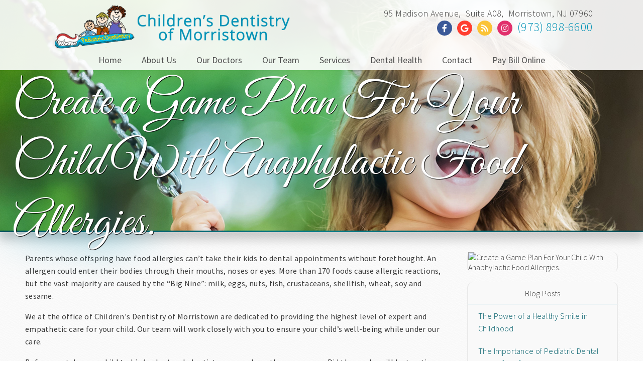

--- FILE ---
content_type: text/html; charset=UTF-8
request_url: https://childdentistmorristown.com/blog/our-office/2024/6579/food-allergies/
body_size: 20072
content:
<!DOCTYPE html>
		<html lang="en-US" class="loading">
			<head>
				<meta http-equiv="Content-Type" content="text/html; charset=UTF-8" />
				<meta name="viewport" content="width=device-width, initial-scale=1.0">
				<style>
					html {-webkit-tap-highlight-color: rgba(0,0,0,0); -webkit-tap-highlight-color: transparent;}
					body {padding: 0px; margin: 0px; font-size: 16px; font-family: arial; overflow-x: hidden;}
					img {max-width: 100%;}
					section {display: inline-block; clear: both; width: 100%; box-sizing: border-box;}
					a {text-decoration: none;}
					.defer-css {display: none;}
					.skip-menu {position: absolute; left: -500px;}
					.content-section .alerts-panel {width: 100%;}
					.to-top {position: fixed; right: 10px; bottom: 10px; width: 43px; height: 43px; border-radius: 50%; background-color: white; display: block; z-index: 999; box-sizing: border-box; box-shadow: 0px 0px 10px rgba(0, 0, 0, 0.1); text-align: center; line-height: 43px; cursor: pointer; display: none;}
					.content-section {position: relative; display: block;}
					.content-section .alerts-panel p {width: 100%; text-align: center; padding: 20px; margin: 0px; box-sizing: border-box; display: none;}
					.content-section.system-splash {width: 100vw; height: 100vh; padding: 40px; box-sizing: border-box; flex-direction: column; justify-content: center; align-items: center; display: none; z-index: 999999;}
					.content-section.system-splash .system-splash-close {padding: 10px 20px; margin-top: 40px; border: 1px solid black;}
					[data-system="services-faqs-container"] .services-qa-container {display: flex; flex-direction: column;}
					[data-system="services-faqs-container"] .services-qa-container > div {display: none;}
					[data-system="services-faqs-container"] .services-qa-container .services-qa-title {user-select: none; margin: 0px; margin-bottom: 0.5rem; cursor: pointer; border-bottom: 1px dotted #e6e6e6; padding-bottom: 0.5rem; box-sizing: border-box; display: block;}
					[data-system="services-faqs-container"] .services-qa-container .services-qa-title .qa-toggle {float: right; margin-left: 40px;}
					#ad-tracking-source, #ad-tracking-campaign {display: none !important;}

					@media (max-width: 360px) {
						.content-section.system-splash {display: flex;}
					}
				</style>
				<style>
					.preload * {
						-webkit-transition: none !important;
						-moz-transition: none !important;
						-ms-transition: none !important;
						-o-transition: none !important;
					}
				</style>
				<script>var javascript;	javascript.load = []; function javascript() {}</script>
	<script>
				function gtag(arguments) {
					dataLayer.push(arguments);
				}
			
				google_tracking = {
					gtag: function() {
						dataLayer.push(arguments);
					}
				};
			</script>
			<script>
				javascript.load.push('system_gtm');
				javascript.prototype.system_gtm = function() {
					var script_loaded = false;
					function load_script() {
						script_loaded = true;						
						$.getScript('https://www.googletagmanager.com/gtag/js?id=UA-89745879-1');
						window.dataLayer = window.dataLayer || [];
						google_tracking.gtag('js', new Date());
google_tracking.gtag('config', 'UA-89745879-1');
google_tracking.gtag('config', 'G-R1MG8RQ50N');

					}
					$(document).one('scroll', function() {
						if (script_loaded == false) {
							load_script();
						}
					});
					$(document).one('mousemove', function() {
						if (script_loaded == false) {
							load_script();
						}
					});
					$('body').one('click', function() {
						if (script_loaded == false) {
							load_script();
						}
					});
				}
			</script>
		<!-- Google Tag Manager -->
<script>(function(w,d,s,l,i){w[l]=w[l]||[];w[l].push({'gtm.start':
new Date().getTime(),event:'gtm.js'});var f=d.getElementsByTagName(s)[0],
j=d.createElement(s),dl=l!='dataLayer'?'&l='+l:'';j.async=true;j.src=
'https://www.googletagmanager.com/gtm.js?id='+i+dl;f.parentNode.insertBefore(j,f);
})(window,document,'script','dataLayer','GTM-N6FDFGM');</script>
<!-- End Google Tag Manager -->	
				<meta HTTP-EQUIV="Expires" CONTENT="Never">
				<meta HTTP-EQUIV="CACHE-CONTROL" CONTENT="PUBLIC">
	<meta name="language" content="English" /><meta name="description" content="" /><meta name="keywords" content="" /><meta name="robots" content="index, follow" /><meta property="og:title" content="Children's Dentistry of Morristown: Create a Game Plan For Your Child With Anaphylactic Food Allergies.  - Providing Preventive Dental Care, Extractions, Pediatric Dental Exams Services" /><meta property="og:url" content="https://childdentistmorristown.com/blog/" /><meta property="og:type" content="website" /><meta property="og:description" content="" /><meta property="og:image" content="https://childdentistmorristown.com/custom/images/logo.png" /><title>Children's Dentistry of Morristown: Create a Game Plan For Your Child With Anaphylactic Food Allergies.  - Providing Preventive Dental Care, Extractions, Pediatric Dental Exams Services</title><link rel="stylesheet preload" as="font" href="https://fonts.googleapis.com/css?family=Source+Sans+Pro:300,400" media="none" onload="if(media!='all')media='all'"><link rel="stylesheet preload" as="font" href="https://fonts.googleapis.com/css?family=Courgette" media="none" onload="if(media!='all')media='all'"><link rel="stylesheet preload" as="font" href="https://fonts.googleapis.com/css?family=Roboto+Slab" media="none" onload="if(media!='all')media='all'"><link rel="stylesheet preload" as="font" href="https://fonts.googleapis.com/css?family=Cabin" media="none" onload="if(media!='all')media='all'"><link rel="stylesheet preload" as="font" href="https://fonts.googleapis.com/css?family=Great+Vibes" media="none" onload="if(media!='all')media='all'"></head>
		<body class="preload" data-tracking-id="">
	
			<a tabindex="0" class="skip-menu" href="#skip-menu">Skip Menu</a>
	
					<section class="content-section system-splash" style="background-color: #ffffff">
						<img src="/custom/images/logo.png" />
						
						<div class="system-splash-close" style="border-color: #000000; color: #000000;">Continue</div>
					</section>
				
			<section class="content-section">
				<div class="alerts-panel"></div>
			</section>
			<section class="content-section">
				<div class="to-top"><i class="fas fa-angle-up"></i></div>
		<!-- Google Tag Manager (noscript) -->
<noscript><iframe src="https://www.googletagmanager.com/ns.html?id=GTM-N6FDFGM"
height="0" width="0" style="display:none;visibility:hidden"></iframe></noscript>
<!-- End Google Tag Manager (noscript) --><section id="thor-home-header">
		<a aria-label="Home" href="/"><img alt="Logo Image" class="header-logo" src="/custom/images/logo.png" /></a>
		<div class="contact-bar">
			
						<div class="right">
						<ul class="header-address">
							
							<li class="break">95 Madison Avenue, </li>
					<li class="break">Suite A08, </li>	
							
							
								<li class="break">Morristown, NJ 07960</li>
							
						</ul>
						<div class="social-container">
						<span class="break">
					<a href="https://www.facebook.com/Childrensdentistryofmorristown/"  rel="noopener" target="_blank" aria-label="Social Media Link"><i class="social-icon fab fa-facebook-f" style="background-color: #3b5998; color: #3b5998;"></i></a><a href="https://goo.gl/maps/MdDsN2MwajqDHDmy8"  rel="noopener" target="_blank" aria-label="Social Media Link"><i class="social-icon fab fa-google" style="background-color: #ff3e30; color: #ff3e30;"></i></a><a href="/blog/"  rel="noopener" target="_blank" aria-label="Social Media Link"><i class="social-icon fas fa-rss" style="background-color: #fbc336; color: #fbc336;"></i></a><a href="https://www.instagram.com/childrensdentistryofmorristown/"  rel="noopener" target="_blank" aria-label="Social Media Link"><i class="social-icon fab fa-instagram" style="background-color: #e1306c; color: #e1306c;"></i></a></span><span class="break"><a aria-label="Click to Call" class="phone" href="tel:+1 (973) 898-6600">(973) 898-6600</a></span>
						</div>
						</div>
							</div>
</section><style>#thor-home-header {
  width: 100%;
  height: 100px;
  background-color: rgba(255,255,255,0.9);
  position: absolute;
  padding: 0px 250px;
  box-sizing: border-box;
  display: block;
  z-index: 900;
}
#thor-home-header .header-logo {
  transform: translate(0px,15px);
  max-height: 90px;
  max-width: 380px;
}
#thor-home-header .contact-bar {
  text-align: right;
  display: inline-block;
  position: absolute;
  top: 15px;
  right: 0px;
  padding-right: inherit;
  font-family: 'Source Sans Pro', sans-serif;
  letter-spacing: 0.25px;
  word-spacing: 0.5px;
  font-weight: 100;
}
#thor-home-header .contact-bar .number-label {
  position: relative;
  top: -3px;
  display: inline-block;
  margin-right: 5px;
  margin-left: 10px;
  font-size: 16px;
  font-family: 'Source Sans Pro', sans-serif;
}
#thor-home-header .contact-bar .multi-location .line-1:hover {
  box-shadow: 0px 0px 15px rgba(0,145,181,0.3);
  border: 1px solid #0091b5;
}
#thor-home-header .contact-bar .multi-location a {
  color: #3c3c3c;
}
#thor-home-header .contact-bar .multi-location a .line-1 {
  font-size: 32px;
  line-height: 18px;
  box-shadow: 0px 0px 15px rgba(0,0,0,0.05);
  padding: 10px;
  cursor: pointer;
  transition: box-shadow 0.2s, border 0.2s;
  border: 1px solid white;
  box-sizing: border-box;
}
#thor-home-header .contact-bar .multi-location a .line-1 .line-2 {
  font-size: 20px;
}
#thor-home-header .contact-bar .multi-location a .number-bubble {
  display: inline-block;
  background-color: #0091b5;
  color: white;
  text-align: center;
  padding: 3px 10px;
  height: 32px;
  line-height: 30px;
  font-weight: 400;
}
#thor-home-header .contact-bar .social-container .social-icon::after {
  background-color: rgba(255,255,255,0);
}
#thor-home-header .contact-bar .social-container .social-icon:hover {
  transform: scale(1.2);
}
#thor-home-header .contact-bar .social-container .social-icon {
  line-height: 30px;
  margin-right: 10px;
  width: 30px;
  height: 30px;
  text-align: center;
  color: white;
  border-radius: 50%;
  cursor: pointer;
  transition: transform 0.2s;
  color: white !important;
}
#thor-home-header .contact-bar .phone:hover {
  color: #005d69;
}
#thor-home-header .contact-bar .phone {
  font-family: 'Source Sans Pro', sans-serif;
  font-size: 24px;
  text-decoration: none;
  color: #0091b5;
  transition: color 0.2s;
}
#thor-home-header .contact-bar .header-address {
  padding: 0px;
  margin: 0px;
  font-family: 'Source Sans Pro', sans-serif;
  font-size: 18px;
  color: #3c3c3c;
}
#thor-home-header .contact-bar .header-address .break {
  margin-right: 5px;
}
#thor-home-header .contact-bar .header-address li {
  display: inline-block;
  margin-right: 5px;
}
#thor-home-header .contact-bar .header-address li:last-of-type {
  margin-right: 0px;
}
#thor-home-header .contact-bar .right.ungrouped:not(:last-of-type) {
  margin-right: 40px;
}
#thor-home-header .contact-bar .right.ungrouped {
  max-width: 300px;
  display: inline-block;
  vertical-align: top;
}
#thor-home-header .contact-bar .right.ungrouped .header-address {
  font-weight: 400;
}
#thor-home-header .contact-bar .right.ungrouped .break {
  display: block;
}
@media (max-width: 1600px) {
  #thor-home-header {
    padding: 0px 100px;
  }
}
@media (max-width: 1024px) {
  #thor-home-header {
    padding: 0px 40px;
    position: relative;
    height: auto;
    display: inline-block;
    width: 100%;
    text-align: center;
  }
  #thor-home-header .header-logo {
    max-height: 120px;
  }
  #thor-home-header .header-address li.break {
    margin-right: 0px;
    display: block;
  }
  #thor-home-header .contact-bar {
    position: relative;
    padding: 20px 0px 0px;
    text-align: center;
    display: block;
    top: 0px;
  }
  #thor-home-header .contact-bar .multi-location a .line-1 {
    max-width: 280px;
    text-align: center;
    position: relative;
    left: 50%;
    transform: translate(-50%);
    margin-top: 5px;
    margin-bottom: 10px;
    font-size: 22px;
  }
  #thor-home-header .contact-bar .multi-location a .line-1 .line-2 {
    font-size: 18px;
    margin-top: 5px;
  }
  #thor-home-header .contact-bar .multi-location a .number-bubble {
    padding: 0px 10px;
  }
  #thor-home-header .contact-bar .social-container .break {
    display: block;
  }
  #thor-home-header .contact-bar .social-container .break:first-of-type {
    margin: 10px 0px;
  }
  #thor-home-header .contact-bar .social-container .break:first-of-type a:last-of-type .social-icon {
    margin-right: 0px;
  }
  #thor-home-header .contact-bar .social-container .break:first-of-type a .social-icon {
    margin-right: 10px;
  }
}
@media (max-width: 480px) {
  #thor-home-header .header-logo {
    max-width: 100%;
  }
}
</style><section id="thor-top-menu">
	<div class="top-menu-mobile">
		<i class="fas fa-bars"></i>
	</div>
	<div class="top-menu-nav">
		<ul class="top-menu-main-menu">
			<li tabindex="0" role="button" class="top-menu-item" data-url="/">Home</li><li tabindex="0" role="button" class="top-menu-item" data-url="/about-us/">About Us<ul class="top-menu-sub-menu"><li tabindex="0" role="button" class="top-menu-sub-menu-item" data-url="/about-us/our-office/">Our Office</li><li tabindex="0" role="button" class="top-menu-sub-menu-item" data-url="/about-us/tour/">Office Tour</li><li tabindex="0" role="button" class="top-menu-sub-menu-item" data-url="/about-us/new-patients/">New Patients</li><li tabindex="0" role="button" class="top-menu-sub-menu-item" data-url="/about-us/faqs/">FAQS</li><li tabindex="0" role="button" class="top-menu-sub-menu-item" data-url="/about-us/testimonials/">Testimonials</li></ul></li><li tabindex="0" role="button" class="top-menu-item" data-url="/staff/">Our Doctors<ul class="top-menu-sub-menu"><li tabindex="0" role="button" class="top-menu-sub-menu-item" data-url="/staff/allison-brand-dmd/">Allison Brand, DMD</li><li tabindex="0" role="button" class="top-menu-sub-menu-item" data-url="/staff/lisset-penton-dds/">Lisset Penton, DDS</li><li tabindex="0" role="button" class="top-menu-sub-menu-item" data-url="/staff/elizabeth-oldendorp-dmd/">Elizabeth Oldendorp, DMD</li><li tabindex="0" role="button" class="top-menu-sub-menu-item" data-url="/staff/nicole-levine-dmd/">Nicole Levine, DMD</li><li tabindex="0" role="button" class="top-menu-sub-menu-item" data-url="/staff/suzy-h-press-dds/">Suzy H. Press, DDS (Founder)</li></ul></li><li tabindex="0" role="button" class="top-menu-item" data-url="/team/">Our Team</li><li tabindex="0" role="button" class="top-menu-item" data-url="/services/">Services<ul class="top-menu-sub-menu mega-menu"><ul class="mega-menu-column not-grouped"><li tabindex="0" role="button" class="top-menu-sub-menu-item" data-url="/services/pediatric-exams/">Pediatric Dental Exams</li><li tabindex="0" role="button" class="top-menu-sub-menu-item" data-url="/services/preventive/">Preventive Dental Care</li><li tabindex="0" role="button" class="top-menu-sub-menu-item" data-url="/services/fluoride/">Silver Diamine Fluoride</li><li tabindex="0" role="button" class="top-menu-sub-menu-item" data-url="/services/fillings/">Fillings</li><li tabindex="0" role="button" class="top-menu-sub-menu-item" data-url="/services/crowns/">Stainless Steel Crowns</li><li tabindex="0" role="button" class="top-menu-sub-menu-item" data-url="/services/pulpotomies/">Pulpotomies</li><li tabindex="0" role="button" class="top-menu-sub-menu-item" data-url="/services/extractions/">Extractions</li><li tabindex="0" role="button" class="top-menu-sub-menu-item" data-url="/services/space-maintainers/">Space Maintainers</li><li tabindex="0" role="button" class="top-menu-sub-menu-item" data-url="/services/emergencies/">Emergencies</li><li tabindex="0" role="button" class="top-menu-sub-menu-item" data-url="/services/x-rays/">Digital X-Rays</li><li tabindex="0" role="button" class="top-menu-sub-menu-item" data-url="/services/sports/">Sports Mouthguards</li><li tabindex="0" role="button" class="top-menu-sub-menu-item" data-url="/services/sealants/">Sealants</li></ul><li tabindex="0" role="button" class="view-all view-all-mega" data-url="/services/">View All</li></ul></li><li tabindex="0" role="button" class="top-menu-item" data-url="/dental-health/">Dental Health<ul class="top-menu-sub-menu"><li tabindex="0" role="button" class="top-menu-sub-menu-item" data-url="/dental-health/preventive/">The Preventive Dental Program</li><li tabindex="0" role="button" class="top-menu-sub-menu-item" data-url="/dental-health/anatomy/">Dental Anatomy</li><li tabindex="0" role="button" class="top-menu-sub-menu-item" data-url="/dental-health/brushing/">Brushing</li><li tabindex="0" role="button" class="top-menu-sub-menu-item" data-url="/dental-health/flossing/">Flossing</li><li tabindex="0" role="button" class="top-menu-sub-menu-item" data-url="/dental-health/fluoride-treatments/">Fluoride Treatments</li><li tabindex="0" role="button" class="top-menu-sub-menu-item" data-url="/dental-health/sealants/">Sealants</li><li tabindex="0" role="button" class="top-menu-sub-menu-item" data-url="/dental-health/toothaches/">Toothaches</li><li tabindex="0" role="button" class="top-menu-sub-menu-item" data-url="/dental-health/injuries/">Traumatic Injuries</li></ul></li><li tabindex="0" role="button" class="top-menu-item" data-url="/contact/">Contact<ul class="top-menu-sub-menu"><li tabindex="0" role="button" class="top-menu-sub-menu-item" data-url="/contact/contact-form/">Contact Us</li><li tabindex="0" role="button" class="top-menu-sub-menu-item" data-url="/contact/appointment-form/">Request Appointment</li></ul></li><li tabindex="0" role="button" class="top-menu-item" data-url="https://www.paymydentist.net/patientpay/15145?dataservicesid=015145NJD">Pay Bill Online</li>		</ul>
	</div>
	<div class="clear"></div>
</section><style>#thor-top-menu {
  width: 100%;
  height: 40px;
  position: absolute;
  padding: 0px 250px;
  box-sizing: border-box;
  display: block;
  z-index: 100;
  background-color: rgba(255,255,255,0.9);
  top: 100px;
  text-align: center;
  font-family: 'Source Sans Pro', sans-serif;
  font-size: 18px;
  z-index: 800;
}
#thor-top-menu sup {
  position: absolute;
}
#thor-top-menu .top-menu-mobile {
  display: none;
}
#thor-top-menu .top-menu-main-menu {
  padding: 0px;
  margin: 0px;
  padding-right: inherit;
  right: 0px;
}
#thor-top-menu .top-menu-main-menu .top-menu-item:hover {
  color: #0091b5;
  box-shadow: inset 0px -3px 0px #0091b5;
}
#thor-top-menu .top-menu-main-menu .top-menu-item {
  display: inline-block;
  margin-right: 20px;
  line-height: 40px;
  cursor: pointer;
  transition: color 0.2s, box-shadow 0.2s;
  padding: 0px 10px;
  color: #505050;
}
#thor-top-menu .top-menu-main-menu .top-menu-item .top-menu-sub-menu {
  display: none;
  position: absolute;
  list-style: none;
  padding: 0px;
  margin: 0px;
  text-align: left;
  width: 100%;
  left: 0px;
  background-image: linear-gradient(rgba(255,255,255,0.9),#ffffff);
  top: 40px;
  text-align: center;
  padding: 20px 0px;
  z-index: 500;
  box-shadow: 0px 35px 30px rgba(0,0,0,0.15);
  height: auto;
}
#thor-top-menu .top-menu-main-menu .top-menu-item .top-menu-sub-menu .top-menu-sub-menu-item:hover {
  color: #0091b5;
}
#thor-top-menu .top-menu-main-menu .top-menu-item .top-menu-sub-menu .top-menu-sub-menu-item {
  color: #505050;
  transition: color 0.2s;
}
#thor-top-menu .top-menu-main-menu .top-menu-item .mega-menu .column-header {
  color: #3c3c3c;
  font-size: 14px;
  font-weight: bold;
}
#thor-top-menu .top-menu-main-menu .top-menu-item .mega-menu .top-menu-sub-menu-item {
  float: left;
}
#thor-top-menu .top-menu-main-menu .top-menu-item .mega-menu .mega-menu-column {
  list-style: none;
  display: inline-block;
  width: 25%;
  vertical-align: top;
  box-sizing: border-box;
  padding-left: 0px;
}
#thor-top-menu .top-menu-main-menu .top-menu-item .mega-menu .mega-menu-column .top-menu-sub-menu-item {
  float: none;
}
#thor-top-menu .top-menu-main-menu .top-menu-item .mega-menu .mega-menu-column.levels {
  width: 100%;
}
#thor-top-menu .top-menu-main-menu .top-menu-item .mega-menu .mega-menu-column.levels .submenu-third-level {
  list-style: none;
  padding: 0px;
  display: none;
  border-bottom: 1px solid rgba(0,145,181,0.1);
}
#thor-top-menu .top-menu-main-menu .top-menu-item .mega-menu .mega-menu-column.levels .column-header {
  color: #3c3c3c;
  font-size: 18px;
  font-weight: normal;
  transition: color 0.2s, box-shadow 0.2s;
}
#thor-top-menu .top-menu-main-menu .top-menu-item .mega-menu .mega-menu-column.levels .column-header.selected {
  box-shadow: 0px 20px 25px rgba(0,145,181,0.05);
  color: #0091b5;
}
#thor-top-menu .top-menu-main-menu .top-menu-item .mega-menu .mega-menu-column.levels .top-menu-sub-menu-item {
  float: none;
}
#thor-top-menu .top-menu-main-menu .top-menu-item .mega-menu .not-grouped {
  width: 100%;
}
#thor-top-menu .top-menu-main-menu .top-menu-item .mega-menu .not-grouped .top-menu-sub-menu-item {
  display: inline-block;
  width: 25%;
  float: left;
}
#thor-top-menu .top-menu-main-menu .top-menu-item:last-of-type {
  margin-right: 0px;
}
@media (max-width: 1600px) {
  #thor-top-menu {
    padding: 0px 150px;
  }
}
@media (max-width: 1600px) {
  #thor-top-menu {
    padding: 0px 100px;
  }
}
@media (max-width: 1024px) {
  #thor-top-menu {
    position: relative;
    top: initial;
    padding: 0px 20px;
  }
  #thor-top-menu .top-menu-mobile {
    display: block;
    text-align: right;
    font-size: 24px;
    line-height: 32px;
    cursor: pointer;
  }
  #thor-top-menu .top-menu-main-menu {
    display: none;
    width: 100%;
    background-color: rgba(255,255,255,0.9);
    top: 40px;
    position: absolute;
  }
  #thor-top-menu .top-menu-main-menu .top-menu-item:hover {
    box-shadow: none;
  }
  #thor-top-menu .top-menu-main-menu .top-menu-item {
    width: 100%;
    padding: 0px;
    margin: 0px;
  }
  #thor-top-menu .top-menu-main-menu .top-menu-item .top-menu-sub-menu {
    position: relative;
    padding: 0px;
    top: 0px;
    height: auto;
  }
  #thor-top-menu .top-menu-main-menu .top-menu-item .mega-menu {
    padding: 0px;
    margin: 0px;
  }
  #thor-top-menu .top-menu-main-menu .top-menu-item .mega-menu .not-grouped .top-menu-sub-menu-item {
    width: 100%;
  }
  #thor-top-menu .top-menu-main-menu .top-menu-item .mega-menu .mega-menu-column {
    width: 100%;
    padding: 0px;
    margin: 0px;
  }
}
</style><script>javascript.load.push('thor_main_menu_actions');

javascript.prototype.system_change_menu_behavior = function() {
	if (viewportSize.width > 1024) {
		$('#thor-top-menu .top-menu-main-menu').css('display', 'block');
		$('#thor-top-menu .top-menu-sub-menu').css('display', 'none');
		$('#thor-top-menu .top-menu-main-menu .top-menu-item .top-menu-sub-menu').css({'padding': '20px 0px', 'height': 'auto'});
	}
	else {
		$('#thor-top-menu .top-menu-main-menu').css('display', 'none');
		$('#thor-top-menu .top-menu-sub-menu').css('display', 'none');
		$('#thor-top-menu .top-menu-main-menu .top-menu-item .top-menu-sub-menu').css({'padding': '0px', 'height': 'auto'});
	}
}

javascript.prototype.thor_main_menu_actions = function() {
	var menuLock = false;

	$('#thor-top-menu .top-menu-item').each(function() {
		if ($(this).find('.top-menu-sub-menu-item').length == 1) {
			var swapData = $(this).find('.top-menu-sub-menu-item:first').attr('data-url');
			$(this).attr('data-url', swapData);
			$(this).find('.top-menu-sub-menu').remove();
		}
	});

	$('#thor-top-menu .top-menu-item').mouseover(function() {
		if (viewportSize.width > 1024) {
			if ($(this).find('.top-menu-sub-menu').length > 0) {
				$(this).find('.top-menu-sub-menu').stop().slideDown(200, function() {});
			}
		}
	});
	
	$('#thor-top-menu .view-all').click(function() {
		$(location).attr('href', $(this).attr('data-url'));
	});
	
	$('#thor-top-menu .top-menu-item').click(function() {
		if (viewportSize.width <= 1024) {
			if ($(this).find('.top-menu-sub-menu').length > 0) {
				$(this).find('.top-menu-sub-menu').animate({
					height: "toggle",
					opacity: "toggle"
				}, 200);
			}
			else {
				if ($(this).attr('data-url') !== "") {
					if ($(this).attr('data-url').indexOf('https://') > -1 || $(this).attr('data-url').indexOf('http://') > -1) {
						var external_link = $(this).attr('data-url');
						window.open(external_link);
					}
					else {
						$(location).attr('href', $(this).attr('data-url'));
					}
				}
			}
		}
		else {
			if ($(this).attr('data-url') !== "") {
				if ($(this).attr('data-url').indexOf('https://') > -1 || $(this).attr('data-url').indexOf('http://') > -1) {
					var external_link = $(this).attr('data-url');
					window.open(external_link);
				}
				else {
					$(location).attr('href', $(this).attr('data-url'));
				}
			}
		}
	});
	
	$('#thor-top-menu .top-menu-item').mouseleave(function() {
		if (viewportSize.width > 1024) {
			if ($(this).find('.top-menu-sub-menu').length > 0) {
				$(this).find('.top-menu-sub-menu').stop().slideUp(200, function() {});
			}
		}
	});
		
	$('.top-menu-sub-menu-item').click(function(e) {
		e.stopPropagation();
		if ($(this).attr('data-url').indexOf('https://') > -1 || $(this).attr('data-url').indexOf('http://') > -1) {
			var external_link = $(this).attr('data-url');
			window.open(external_link);
		}
		else {
			$(location).attr('href', $(this).attr('data-url'));
		}
	});
	
	$('#thor-top-menu .top-menu-mobile').click(function() {
		$('.top-menu-main-menu').animate({
			height: "toggle",
			opacity: "toggle"
		}, 200);
	});
	
	$('.mega-menu-column.levels .column-header').click(function(e) {
		e.stopPropagation();
		$('.top-menu-sub-menu.mega-menu').css('height', 'auto');
		$(this).closest('.mega-menu-column').children('.submenu-third-level').animate({
			height: "toggle",
			opacity: "toggle"
		}, 200);
		
		if ($(this).hasClass('selected')) {
			$(this).removeClass('selected');
		}
		else {
			$(this).addClass('selected');
		}
	});
}
</script>
		<section id="thor-interior-banner" data-images="/custom/images/interior1.jpg::/custom/images/interior2.jpg::/custom/images/interior3.jpg">
			<div class="thor-banner-background"></div>
			<div id="skip-menu" name="skip-menu" tabindex="0" style="height: 0px; width: 0px; display: block; position: absolute;"></div>
							
					<section class="system-page-title-default">
						<h1>Create a Game Plan For Your Child With Anaphylactic Food Allergies. </h1>
					</section>
				

		</section>
	<style>#thor-interior-banner {
  box-sizing: border-box;
  width: 100%;
  display: block;
  position: relative;
  border: 0px;
  border-bottom: 3px solid #27699b;
  border-image: linear-gradient(to right,#005d69,#0099aa,#005d69) 1;
  z-index: 100;
}
#thor-interior-banner .thor-banner-background {
  position: relative;
  width: 100%;
  padding: 50px 0px;
  background-size: cover;
  background-repeat: no-repeat;
  background-position: 50% 100%;
  box-shadow: 0px 15px 20px 3px rgba(0,0,0,0.2);
  height: 520px;
}
#thor-interior-banner .system-page-title-default {
  position: absolute;
  bottom: 0px;
  padding-left: 250px;
  color: white;
  text-shadow: 1px 1px 1px black;
  transform: translate(-75px,45px);
}
#thor-interior-banner .system-page-title-default h1 {
  font-size: 96px;
  padding: 0px;
  margin: 0px;
  font-weight: 100;
  filter: drop-shadow(0px 0px 40px #0091b5);
  font-family: 'Great Vibes', cursive;
}
@media (max-width: 1600px) {
  #thor-interior-banner .system-page-title-default {
    padding-left: 150px;
  }
}
@media (max-width: 1366px) {
  #thor-interior-banner .system-page-title-default {
    padding-left: 100px;
  }
}
@media (max-width: 1280px) {
  #thor-interior-banner .thor-banner-background {
    height: 360px;
  }
}
@media (max-width: 1024px) {
  #thor-interior-banner .thor-banner-background {
    height: 300px;
    background-position: center center;
  }
}
@media (max-width: 768px) {
  #thor-interior-banner .system-page-title-default {
    padding: 0px 20px;
    transform: translate(0px,35px);
  }
  #thor-interior-banner .system-page-title-default h1 {
    font-size: 64px;
    text-align: center;
    filter: drop-shadow(0px 0px 15px #27699b);
  }
}
@media (max-width: 640px) {
  #thor-interior-banner .thor-banner-background {
    height: 120px;
  }
  #thor-interior-banner .system-page-title-default h1 {
    font-size: 54px;
  }
}
</style><script>javascript.load.push('thor_interior_banner');
javascript.load.push('system_random_image');

javascript.prototype.system_random_image = function() {
	var banner_images = $('#thor-interior-banner').attr('data-images').split('::');
	var banner_image = (banner_images[Math.floor(Math.random() * (banner_images.length))]);
	
	$('#thor-interior-banner .thor-banner-background').css('background-image', 'url('+banner_image+')');
}

javascript.prototype.thor_interior_banner = function() {	
	$(document).scroll(function() {
		if (viewportSize.width > 1024) {
			var elementHeight = $('#thor-interior-banner .thor-banner-background').outerHeight();
			//var startEffect = $('#thor-interior-banner .thor-banner-background').offset().top;
			var startEffect = 0;
			var endEffect = $('#thor-interior-banner .thor-banner-background').offset().top + elementHeight;
			
			var pageHeight = $(document).height();
				
			var scrollDistance = endEffect - startEffect;
			var scrollPosition = $(document).scrollTop();
			
			if (scrollPosition > startEffect && scrollPosition < endEffect) {
				scrollPercent = ((scrollPosition - startEffect) / scrollDistance * 100).toFixed(2);	
				$('#thor-interior-banner .thor-banner-background').css('background-position', 'center '+(100 - scrollPercent)+'%');	
			}
		}
	});
}
</script><section id="interior-blog-container">
	<div class="content-container">
		<div id="left-side-bar">
			<p>Parents whose offspring have food allergies can&rsquo;t take their kids to dental appointments without forethought. An allergen could enter their bodies through their mouths, noses or eyes. More than 170 foods cause allergic reactions, but the vast majority are caused by the &ldquo;Big Nine&rdquo;: milk, eggs, nuts, fish, crustaceans, shellfish, wheat, soy and sesame.</p>
<p>We at the office of Children's Dentistry of Morristown are dedicated to providing the highest level of expert and empathetic care for your child. Our team will work closely with you to ensure your child&rsquo;s well-being while under our care.&nbsp;</p>
<p>Before you take your child to his (or her) pedodontist, you may have these concerns: Did those who will be treating my child hold and eat anything for breakfast or lunch that my son is allergic to? What are the dentist&rsquo;s tool-sanitation methods? What&rsquo;s in the items&mdash;fluoride treatment, toothpaste and other materials&mdash;being used?&nbsp;</p>
<p><strong>Eight Tips for an Allergy-Friendly Dental Visit</strong></p>
<ol>
<li>Call the dental office ahead of time and ask if they&rsquo;re familiar with food allergies and anaphylaxis.</li>
<li>When scheduling your son&rsquo;s appointment, tell them what his food allergies are, as well as any other names they may be listed as, especially the ones outside the Big Nine.</li>
<li>Bring all prescribed medications and his epinephrine auto-injectors.</li>
<li>Consider giving the dentist a copy of his allergist&rsquo;s management plan.</li>
<li>Ask the dental provider if she (or he) has food allergy guidelines in place, and if so, what safety measures she employs.</li>
<li>Most dental offices will contact you a few days before your visit to confirm the appointment. This is a good time to call or email confirmation with a gentle reminder of your child&rsquo;s allergens.</li>
<li>Upon arrival, provide another gentle reminder: &ldquo;Hello. I&rsquo;m here to check in for my son. Just as a reminder, he has several food allergies.&rdquo;</li>
<li>When the dentist or hygienist has your son sit in the dental chair for his cleaning, double-check that his food allergens are noted on his patient chart and ask if you can check the label on the products being used.&nbsp;</li>
</ol>
<p>Your son or daughter will be in excellent hands at the office of Children's Dentistry of Morristown. We&rsquo;re experts at making children feel comfortable and happy during their visits. Please call us today to make an appointment.</p>
								<p class="by-line">By Children's Dentistry of Morristown</p>
								<p class="publish-date">May 29, 2024</p>
							<script type="application/ld+json">
		{
			"@context": "http://schema.org",
			"@type": "BlogPosting",
			"image": "https://www.thedoctorsinternet.com/stockimages/uploads/2/4627/blog.0caomzhmfyzjhwci.jpeg",
			"url": "https://childdentistmorristown.com/blog/our-office/2024/6579/food-allergies/",
			"headline": "Create a Game Plan For Your Child With Anaphylactic Food Allergies. ",
			"dateCreated": "May 29, 2024",
			"datePublished": "May 29, 2024",
			"dateModified": "May 29, 2024",
			"inLanguage": "en-US",
			"isFamilyFriendly": "true",
			"contentLocation": {
				"@type": "Place",
				"name": "Morristown222"
			},
			"author": {
				"@type": "Person",
				"name": "Children's Dentistry of Morristown",
				"url": "https://childdentistmorristown.com"
			},
			"publisher": {
				"@type": "Organization",
				"name": "Children's Dentistry of Morristown",
				"url": "https://childdentistmorristown.com",
				"logo": {
					"@type": "ImageObject",
					"url": "https://childdentistmorristown.com/custom/images/logo.png"
				}
			},
			"mainEntityOfPage": true,
			"keywords": "",
			"articleBody": "Parents whose offspring have food allergies can&amp;rsquo;t take their kids to dental appointments without forethought. An allergen could enter their bodies through their mouths, noses or eyes. More than 170 foods cause allergic reactions, but the vast majority are caused by the &amp;ldquo;Big Nine&amp;rdquo;: milk, eggs, nuts, fish, crustaceans, shellfish, wheat, soy and sesame.  We at the office of Children's Dentistry of Morristown are dedicated to providing the highest level of expert and empathetic care for your child. Our team will work closely with you to ensure your child&amp;rsquo;s well-being while under our care.&amp;nbsp;  Before you take your child to his (or her) pedodontist, you may have these concerns: Did those who will be treating my child hold and eat anything for breakfast or lunch that my son is allergic to? What are the dentist&amp;rsquo;s tool-sanitation methods? What&amp;rsquo;s in the items&amp;mdash;fluoride treatment, toothpaste and other materials&amp;mdash;being used?&amp;nbsp;  Eight Tips for an Allergy-Friendly Dental Visit    Call the dental office ahead of time and ask if they&amp;rsquo;re familiar with food allergies and anaphylaxis.  When scheduling your son&amp;rsquo;s appointment, tell them what his food allergies are, as well as any other names they may be listed as, especially the ones outside the Big Nine.  Bring all prescribed medications and his epinephrine auto-injectors.  Consider giving the dentist a copy of his allergist&amp;rsquo;s management plan.  Ask the dental provider if she (or he) has food allergy guidelines in place, and if so, what safety measures she employs.  Most dental offices will contact you a few days before your visit to confirm the appointment. This is a good time to call or email confirmation with a gentle reminder of your child&amp;rsquo;s allergens.  Upon arrival, provide another gentle reminder: &amp;ldquo;Hello. I&amp;rsquo;m here to check in for my son. Just as a reminder, he has several food allergies.&amp;rdquo;  When the dentist or hygienist has your son sit in the dental chair for his cleaning, double-check that his food allergens are noted on his patient chart and ask if you can check the label on the products being used.&amp;nbsp;    Your son or daughter will be in excellent hands at the office of Children's Dentistry of Morristown. We&amp;rsquo;re experts at making children feel comfortable and happy during their visits. Please call us today to make an appointment."
		}
	</script>
									<script>
										document.title = "Create a Game Plan For Your Child With Anaphylactic Food Allergies.
";

										if (document.querySelector('meta[property="og:title"]')) {
											document.querySelector('meta[property="og:title"]').setAttribute("content", "Create a Game Plan For Your Child With Anaphylactic Food Allergies.
");
										}
									</script>
									<script>
										if (document.querySelector('meta[name="description"]')) {
											document.querySelector('meta[name="description"]').setAttribute("content", "Create a Game Plan For Your Child With Anaphylactic Food Allergies.");
										}

										if (document.querySelector('meta[property="og:description"]')) {
											document.querySelector('meta[property="og:description"]').setAttribute("content", "Create a Game Plan For Your Child With Anaphylactic Food Allergies.");
										}
									</script>
			
			
		</div>
		
		<section id="context-bar" class="context-bar">
			<div class="context-bar-above">
				
			</div>
	
				<img alt="Create a Game Plan For Your Child With Anaphylactic Food Allergies. " class="context-bar portrait" src="https://www.thedoctorsinternet.com/stockimages/uploads/2/4627/blog.0caomzhmfyzjhwci.jpeg" />
				<h2>Blog Posts</h2>
				<ul class="context-bar-menu">
					<li><a aria-label="" href="/blog/our-office/2024/8149/power-of-a-healthy-smile/">The Power of a Healthy Smile in Childhood</a></li><li><a aria-label="" href="/blog/our-office/2024/8165/pediatric-dental-exams/">The Importance of Pediatric Dental Exams for Lifelong Oral Health

</a></li><li><a aria-label="" href="/blog/our-office/2024/7948/baby-teeth/">Why Baby Teeth Matter: The Importance of Early Dental Care</a></li><li><a aria-label="" href="/blog/our-office/2024/7749/space-maintainers/">Space Maintainers Protect the Path for Your Child’s Permanent Teeth</a></li><li><a aria-label="" href="/blog/our-office/2024/7591/delayed-development/">Don’t Be Alarmed If Your Child’s Dental Development Is Delayed.</a></li><li><a aria-label="" href="/blog/our-office/2024/7427/first-cavity/">Your Young Child Got Her First Cavity. Now What?</a></li><li><a aria-label="" href="/blog/our-office/2024/7308/chipped-tooth/">Your Child Chipped A Baby Tooth. Now What? </a></li><li><a aria-label="" href="/blog/our-office/2024/5862/dental-milestones/">Look For Your Child’s Dental Milestones</a></li><li><a aria-label="" href="/blog/our-office/2024/5733/thumb-sucking/">Don’t Let Your Child’s Thumb-sucking Linger</a></li><li><a aria-label="" href="/blog/our-office/2024/4627/orthodontic-treatment/">Orthodontic Treatment May Be In Your Child’s Future</a></li><li><a aria-label="" href="/blog/our-office/2024/4459/general-anesthesia/">General Anesthesia Helps Certain Procedures Run Smoothly</a></li>
				</ul>
			
					<div class="context-bar-content">
					<h2>Follow Us</h2>
					<div id="social-icon-container">
				
						<a href="https://www.facebook.com/Childrensdentistryofmorristown/" target="_blank" aria-label="Social Media Links" rel="noopener"><i class="social-icon fab fa-facebook-f" style="background-color: #3b5998; color: #3b5998;"></i></a>
					
						<a href="https://goo.gl/maps/MdDsN2MwajqDHDmy8" target="_blank" aria-label="Social Media Links" rel="noopener"><i class="social-icon fab fa-google" style="background-color: #ff3e30; color: #ff3e30;"></i></a>
					
						<a href="/blog/" target="_blank" aria-label="Social Media Links" rel="noopener"><i class="social-icon fas fa-rss" style="background-color: #fbc336; color: #fbc336;"></i></a>
					
						<a href="https://www.instagram.com/childrensdentistryofmorristown/" target="_blank" aria-label="Social Media Links" rel="noopener"><i class="social-icon fab fa-instagram" style="background-color: #e1306c; color: #e1306c;"></i></a>
					
					</div>
					</div>
				
			<div class="context-bar-below">
				
			</div>
		</section>
	
	</div>
</section>

<style>
	.sys_list > li > p {
		margin: 3px 0px;
	}
	.sys_img_container {
		display: inline;
	}

	.sys_img_container .sys_float_right {
		float: right;
		margin: 0px 0px 10px 10px;
		max-width: 350px;
	}

	.sys_img_container .sys_float_left {
		float: left;
		margin: 0px 10px 10px 0px;
		max-width: 350px;
	}

	@media (max-width: 768px) {
		.sys_img_container {
			display: flex;
		}

		.sys_img_container .sys_float_right {
			float: none;
			margin: 0 auto;
			max-width: 450px;
			width: 100%;
		}

		.sys_img_container .sys_float_left {
			float: none;
			margin: 0 auto;
			width: 100%;
			max-width: 450px;
		}
	}
</style><style>#interior-blog-container {
  box-sizing: border-box;
  width: 100%;
  background: white;
  padding: 40px 0px 20px;
  position: relative;
  text-align: left;
  border: 0px;
  background-image: linear-gradient(rgba(255,255,255,0.45),rgba(255,255,255,0.45)), url(/_templates/_interior_1/_images/bg-texture.png);
  border-bottom: 3px solid #0091b5;
}
#interior-blog-container h1 {
  font-family: 'Source Sans Pro', sans-serif;
  font-weight: 300;
  padding: 40px 0px 40px;
  margin: 0px;
  font-size: 48px;
  color: #0091b5;
  line-height: initial;
}
#interior-blog-container h2 {
  font-family: 'Source Sans Pro', sans-serif;
  font-weight: 100;
  font-size: 32px;
  color: #0091b5;
  line-height: initial;
  padding: 0px;
  margin: 1rem 0px;
}
#interior-blog-container h3 {
  font-family: 'Source Sans Pro', sans-serif;
  font-weight: 100;
  font-size: 24px;
  color: #0091b5;
  line-height: initial;
}
#interior-blog-container h4.article-title {
  font-family: 'Source Sans Pro', sans-serif;
  margin-bottom: 5px;
  font-size: 18px;
}
#interior-blog-container a:hover {
  color: #0099aa;
}
#interior-blog-container a {
  color: #005d69;
  transition: color 0.2s;
}
#interior-blog-container p {
  width: 100%;
  font-family: 'Source Sans Pro', sans-serif;
  font-size: 16px;
  color: #3c3c3c;
  letter-spacing: 0.25px;
  word-spacing: 0.5px;
  line-height: 1.6em;
  font-weight: normal;
}
#interior-blog-container p:first-of-type {
  margin-top: 0px;
}
#interior-blog-container p.by-line {
  margin: 0px;
}
#interior-blog-container p.publish-date {
  margin-top: 0px;
}
#interior-blog-container li {
  color: #3c3c3c;
  font-family: 'Source Sans Pro', sans-serif;
  font-size: 16px;
  letter-spacing: 0.25px;
  word-spacing: 0.5px;
  line-height: 1.6em;
}
#interior-blog-container .content-container {
  width: 100%;
  padding: 0px 250px;
  box-sizing: border-box;
  margin: 0px auto 50px;
  text-align: left;
  display: inline-block;
}
#interior-blog-container .content-container a.blog-block-container {
  display: inline-block;
  width: calc(33.3% - 20px);
  margin-right: 20px;
  vertical-align: top;
}
#interior-blog-container .content-container a.blog-block-container:nth-of-type(3n) {
  margin-right: 0px;
}
#interior-blog-container .content-container .blog-block {
  display: inline-block;
  width: 100%;
}
#interior-blog-container .content-container .blog-block-image {
  width: 100%;
  padding-top: 75%;
  display: inline-block;
  background-size: cover;
  background-position: center center;
  transition: box-shadow 0.2s;
  box-shadow: inset 0px 0px 0px 2px rgba(0,93,105,0.5);
}
#interior-blog-container .content-container a.blog-block-container:hover .blog-block-image {
  box-shadow: inset 0px 0px 0px 2px #0099aa;
}
#interior-blog-container .content-container .read-more {
  color: #005d69;
  transition: color 0.2s;
}
#interior-blog-container .content-container a.blog-block-container:hover .read-more {
  color: #0099aa;
}
#interior-blog-container .content-container .qa-container {
  display: flex;
  flex-direction: column;
}
#interior-blog-container .content-container .qa-container .blog-title {
  margin: 0px;
  cursor: pointer;
}
#interior-blog-container .content-container .qa-container .blog-title .qa_toggle {
  float: right;
  margin-left: 40px;
}
#interior-blog-container .content-container .qa-container span.by-line {
  border-bottom: 1px dotted #e6e6e6;
  margin-bottom: 10px;
  padding-bottom: 10px;
  box-sizing: border-box;
  display: block;
  font-size: 12px;
}
#interior-blog-container .content-container .qa-container > div {
  display: none;
}
#interior-blog-container #left-side-bar {
  float: left;
  width: calc(100% - 300px);
  padding-right: 60px;
  box-sizing: border-box;
  font-family: 'Source Sans Pro', sans-serif;
  font-size: 16px;
  color: #3c3c3c;
  letter-spacing: 0.25px;
  word-spacing: 0.5px;
  line-height: 1.6em;
}
#interior-blog-container #left-side-bar .wp-block-image {
  margin: 0px;
  text-align: center;
}
#interior-blog-container #left-side-bar .wp-block-image figure {
  margin: 0px;
  line-height: 0px;
}
#interior-blog-container #left-side-bar .wp-block-image figure.alignleft {
  float: left;
  margin: 0.5rem 1rem 0.5rem 0px;
}
#interior-blog-container #left-side-bar .wp-block-image figure.alignright {
  float: right;
  margin: 0.5rem 1rem 0.5rem 0px;
}
@media (max-width: 1600px) {
  #interior-blog-container .content-container {
    padding: 0px 150px 20px;
  }
}
@media (max-width: 1366px) {
  #interior-blog-container .content-container {
    padding: 0px 50px 20px;
  }
  #interior-blog-container #left-side-bar {
    padding-right: 50px;
  }
  #interior-blog-container .portrait {
    width: 160px;
    height: 160px;
  }
}
@media (max-width: 1280px) {
  #interior-blog-container .content-container a.blog-block-container {
    width: calc(50% - 20px);
    margin: initial;
  }
  #interior-blog-container .content-container a.blog-block-container:nth-of-type(3n) {
    margin-right: initial;
  }
  #interior-blog-container .content-container a.blog-block-container:nth-of-type(odd) {
    margin-right: 20px;
  }
  #interior-blog-container .content-container a.blog-block-container:nth-of-type(even) {
    margin-right: 0px;
  }
}
@media (max-width: 640px) {
  #interior-blog-container .content-container a.blog-block-container {
    width: 100%;
    margin-right: 0px;
  }
}
@media (max-width: 1024px) {
  #interior-blog-container #left-side-bar {
    width: 100%;
    padding-right: 0px;
  }
  #interior-blog-container #right-side-bar {
    margin-top: 20px;
    width: 100%;
  }
  #interior-blog-container .content-container {
    padding: 0px 40px 20px;
  }
}
</style><style>section#context-bar.context-bar {
  float: right;
  width: 300px;
  font-family: 'Source Sans Pro', sans-serif;
  font-weight: 100;
  font-size: 16px;
  clear: none;
  color: #3c3c3c;
}
section#context-bar.context-bar li:hover a {
  color: #0099aa;
}
section#context-bar.context-bar li a {
  color: #005d69;
  transition: color 0.2s;
  width: 100%;
  height: 100%;
  padding: 10px 20px;
  display: inline-block;
  box-sizing: border-box;
}
section#context-bar.context-bar .portrait {
  width: 100%;
  max-width: 400px;
  height: auto;
  background-size: cover;
  border-radius: 10px;
  border-left: 2px solid #eaeaea;
  border-right: 2px solid #eaeaea;
  box-sizing: border-box;
  position: relative;
  left: 50%;
  transform: translate(-50%);
  margin-bottom: 20px;
}
section#context-bar.context-bar h2 {
  font-size: 16px;
  font-family: 'Source Sans Pro', sans-serif;
  color: #3c3c3c;
  letter-spacing: 0.25px;
  word-spacing: 0.5px;
  margin: 20px 0px 0px;
  background-color: #f9f9f9;
  line-height: 24px;
  padding: 10px 0px;
  text-align: center;
  font-weight: 100;
  border-left: 2px solid #eaeaea;
  border-right: 2px solid #eaeaea;
  border-top-left-radius: 10px;
  border-top-right-radius: 10px;
  border-bottom: 1px solid rgba(0,145,181,0.05);
  margin-top: 0px;
}
section#context-bar.context-bar .context-location-block {
  display: inline-block;
  text-align: left;
  vertical-align: top;
  font-family: 'Source Sans Pro', sans-serif;
  font-size: 20px;
  line-height: 26px;
}
section#context-bar.context-bar .context-bar-menu {
  list-style: none;
  padding: 0px;
  margin: 0px;
  margin-bottom: 0px;
  background-color: #f9f9f9;
  margin-bottom: 20px;
  border-left: 2px solid #eaeaea;
  border-right: 2px solid #eaeaea;
  border-bottom-left-radius: 10px;
  border-bottom-right-radius: 10px;
}
section#context-bar.context-bar .context-bar-menu .selected {
  background-color: rgba(0,145,181,0.05);
}
section#context-bar.context-bar .context-bar-menu li {
  cursor: pointer;
  transition: background-color 0.2s;
}
section#context-bar.context-bar .context-bar-menu a:last-of-type li {
  border-bottom-left-radius: 10px;
  border-bottom-right-radius: 10px;
}
section#context-bar.context-bar .context-bar-menu li:hover {
  background-color: rgba(0,145,181,0.05);
}
section#context-bar.context-bar .context-hour-row {
  padding: 5px 20px;
}
section#context-bar.context-bar #context-bar-hours {
  background-color: #f9f9f9;
  border-left: 2px solid #eaeaea;
  border-right: 2px solid #eaeaea;
  border-bottom-left-radius: 10px;
  border-bottom-right-radius: 10px;
  font-family: 'Source Sans Pro', sans-serif;
  font-weight: 100;
  font-size: 16px;
  padding: 10px 20px;
}
section#context-bar.context-bar #context-bar-hours .context-hour-row {
  padding: 5px 0px;
}
section#context-bar.context-bar #context-bar-locations {
  font-family: 'Source Sans Pro', sans-serif;
  font-weight: 100;
  font-size: 16px;
}
section#context-bar.context-bar #context-bar-locations .context-location-block {
  border-left: 2px solid #eaeaea;
  border-right: 2px solid #eaeaea;
  width: 100%;
  padding: 10px 20px;
  box-sizing: border-box;
  border-bottom-left-radius: 10px;
  border-bottom-right-radius: 10px;
  background-color: #f9f9f9;
}
section#context-bar.context-bar #context-bar-single-location {
  background-color: #f9f9f9;
  padding: 10px 20px;
  border-left: 2px solid #eaeaea;
  border-right: 2px solid #eaeaea;
  border-bottom-left-radius: 10px;
  border-bottom-right-radius: 10px;
  font-family: 'Source Sans Pro', sans-serif;
  font-weight: 100;
  font-size: 16px;
}
section#context-bar.context-bar #social-icon-container {
  border-left: 2px solid #eaeaea;
  border-right: 2px solid #eaeaea;
  background-color: #f9f9f9;
  padding: 10px 0px;
  border-bottom-left-radius: 10px;
  border-bottom-right-radius: 10px;
  text-align: center;
  font-size: 20px;
}
section#context-bar.context-bar #social-icon-container a {
  margin: 5px;
  display: inline-block;
}
section#context-bar.context-bar #social-icon-container .social-icon {
  color: white !important;
  width: 40px;
  height: 40px;
  line-height: 40px;
  text-align: center;
  border-radius: 50%;
  display: inline-block;
  transition: transform 0.2s;
  cursor: pointer;
}
section#context-bar.context-bar #social-icon-container .social-icon:hover {
  transform: scale(1.2);
}
section#context-bar.context-bar #social-icon-container .social-icon:first-of-type {
  margin-left: 0px;
}
section#context-bar.context-bar #social-icon-container .social-icon:last-of-type {
  margin-right: 0px;
}
section#context-bar.context-bar .context-bar-content {
  margin-top: 20px;
}
section#context-bar.context-bar .clear {
  clear: both;
}
section#context-bar.context-bar .hours {
  line-height: 24px;
}
section#context-bar.context-bar .hours.day {
  text-transform: capitalize;
  display: inline-block;
  width: 100px;
  vertical-align: top;
}
section#context-bar.context-bar .hours.time {
  display: inline-block;
  width: calc(100% - 100px);
  text-align: right;
  vertical-align: top;
}
@media (max-width: 1024px) {
  section#context-bar.context-bar {
    width: 100%;
  }
}
</style><script>
				javascript.load.push('system_find_replace');
				javascript.prototype.system_find_replace = function() {
					var adwords_source = getCookie('source');
					var adwords_campaign = getCookie('campaign');
					var find_replace_obj = JSON.parse('{"use_new_method":true,"source":{"google_ads":[{"find":"","replace":""}]},"find-replace-phone":[{"find":"(973) 821-3719","replace":"(973) 721-6025","tracking-code":"AW-743116857\/jWzHCOj29Z0BELmgrOIC"}]}');

					console.log(find_replace_obj);
					
					if (
						adwords_campaign !== 'null' &&
						find_replace_obj.hasOwnProperty('campaign') &&
						find_replace_obj.campaign.hasOwnProperty(adwords_campaign)
					) {
						setCookie('find_replace_phone', JSON.stringify(find_replace_obj.campaign[adwords_campaign]), 90, null);
					}
					
					else if (
						adwords_source !== 'null' &&
						find_replace_obj.hasOwnProperty('source') &&
						find_replace_obj.source.hasOwnProperty(adwords_source)
					) {
						setCookie('find_replace_phone', JSON.stringify(find_replace_obj.source[adwords_source]), 90, null);
					}
					
					else if (
						!find_replace_obj.hasOwnProperty('use_new_method') ||
						(find_replace_obj.hasOwnProperty('use_new_method') && !find_replace_obj.use_new_method)
					) {
						setCookie('find_replace_phone', JSON.stringify(find_replace_obj['find-replace-phone']), 90, null);
					}
				}
			</script>
		<style>#falcon-home-footer {background-image: linear-gradient(rgba(1, 126, 140,1),rgba(0, 93, 105,1)), url(/_templates/_falcon/_images/footer-bg.jpg);}</style>
<section id="falcon-home-footer">
	<a aria-label="Home" href="/"><img id="falcon-footer-logo" alt="Logo" data-src="/custom/images/logo-light.png" /></a>
	<div id="falcon-footer-contact-bar">
    	<a aria-label="Click to Call" href="tel:+1 (973) 898-6600">(973) 898-6600</a><span class="divider"><i class="fas fa-circle"></i></span>
							<a rel="noopener" aria-label="Social Media Icon" class="social-icon" href="https://www.facebook.com/Childrensdentistryofmorristown/" target="_blank">
								<i class="fab fa-facebook-f"></i>
							</a>
						
							<a rel="noopener" aria-label="Social Media Icon" class="social-icon" href="https://goo.gl/maps/MdDsN2MwajqDHDmy8" target="_blank">
								<i class="fab fa-google"></i>
							</a>
						
							<a rel="noopener" aria-label="Social Media Icon" class="social-icon" href="/blog/" target="_blank">
								<i class="fas fa-rss"></i>
							</a>
						
							<a rel="noopener" aria-label="Social Media Icon" class="social-icon" href="https://www.instagram.com/childrensdentistryofmorristown/" target="_blank">
								<i class="fab fa-instagram"></i>
							</a>
							</div>
	<p class="di-footer-link">&copy; <span class="system-copyright-date"></span> Children's Dentistry of Morristown. All Rights Reserved. | <a href="/accessibility/">Accessibility Policy</a> | <a href="/privacy/">Privacy Policy</a></p>
	<p class="di-footer-link"><a aria-label="Link" rel="noopener" target="_blank" href="https://www.doctorsinternet.com/dentist/">Dentist Website Design</a></p>
	<p class="di-footer-link">Last Updated: January 9th, 2026 11:00 AM</p>
</section><style>#falcon-home-footer {
  box-sizing: border-box;
  width: 100%;
  display: block;
  padding: 0px 0px 60px;
  position: relative;
  text-align: center;
}
#falcon-home-footer #falcon-footer-logo {
  margin-top: 40px;
  padding-top: 40px;
  max-width: 200px;
}
#falcon-home-footer #falcon-footer-contact-bar {
  margin: 10px 0px;
  font-size: 20px;
}
#falcon-home-footer #falcon-footer-contact-bar .social-icon {
  margin: 0px 5px;
  display: inline-block;
  color: #bebebe;
  transition: color 0.2s;
  cursor: pointer;
}
#falcon-home-footer #falcon-footer-contact-bar .footer-number {
  color: #bebebe;
  margin: 5px 0px;
}
#falcon-home-footer #falcon-footer-contact-bar .footer-number .footer-number-label {
  font-size: 16px;
  font-family: 'Source Sans Pro', sans-serif;
}
#falcon-home-footer #falcon-footer-contact-bar .footer-number:last-of-type {
  margin: 5px 0px 25px;
}
#falcon-home-footer #falcon-footer-contact-bar .social-icon:hover {
  color: #0099aa;
}
#falcon-home-footer #falcon-footer-contact-bar .social-icon:first-of-type {
  margin-left: 0px;
}
#falcon-home-footer #falcon-footer-contact-bar .social-icon:last-of-type {
  margin-right: 0px;
}
#falcon-home-footer #falcon-footer-contact-bar a {
  color: #bebebe;
  font-family: 'Source Sans Pro', sans-serif;
  transition: color 0.2s;
  text-decoration: none;
}
#falcon-home-footer #falcon-footer-contact-bar a:hover {
  color: #0099aa;
}
#falcon-home-footer .address-wrap {
  display: inline-block;
}
#falcon-home-footer .divider {
  color: #bebebe;
  margin: 0px 5px 0px 10px;
  display: inline-block;
  transform: scale(0.33);
}
#falcon-home-footer .di-footer-link {
  color: #bebebe;
  font-family: 'Source Sans Pro', sans-serif;
  text-decoration: none;
  font-size: 12px;
}
#falcon-home-footer .di-footer-link a {
  color: #bebebe;
  transition: color 0.2s;
}
#falcon-home-footer .di-footer-link a:hover {
  color: #0091b5;
}
#falcon-home-footer .home-footer-address {
  display: inline-block;
  color: #bebebe;
  font-family: 'Source Sans Pro', sans-serif;
  font-size: 16px;
  text-align: left;
  padding: 50px;
  margin: 0px;
  list-style: none;
  line-height: 26px;
  box-sizing: border-box;
  vertical-align: top;
}
@media (max-width: 1600px) {
  #falcon-home-footer .home-footer-address {
    padding: 30px;
  }
}
@media (max-width: 1366px) {
  #falcon-home-footer .home-footer-address {
    padding: 0px 20px;
    margin: 15px 0px;
    border-right: 1px solid #bebebe;
    border-image: linear-gradient(transparent,#bebebe,transparent 100%) 1;
    text-align: center;
  }
  #falcon-home-footer .home-footer-address:last-of-type {
    border: 0px;
  }
  #falcon-home-footer .address-wrap {
    display: block;
  }
}
@media (max-width: 640px) {
  #falcon-home-footer #falcon-footer-contact-bar {
    padding: 0px 40px;
  }
  #falcon-home-footer .home-footer-address {
    display: block;
    text-align: center;
    border-bottom: 1px solid #bebebe;
    border-image: linear-gradient(to right,transparent,#bebebe,transparent 100%) 1;
    width: 100%;
    box-sizing: border-box;
    padding: 0px 0px 20px;
  }
  #falcon-home-footer .home-footer-address:last-of-type {
    border-bottom: 1px solid #bebebe;
    border-image: linear-gradient(to right,transparent,#bebebe,transparent 100%) 1;
  }
}
</style><script>var viewportSize = 0;
var imagesLoaded = false;
var _userway_config = {position: 5, color: "#053e67", language: "en",  account: "72Ve6c8l9z"};

var source = null;
var campaign = null;

const api = 'https://referrals.di-api.com/';
var newSession = false;
var newVisitor = false;
let socket = null
const pageID = uuid();

[].forEach.call(document.querySelectorAll('img[data-srcx]'), function(script) {
	script.setAttribute('src', script.getAttribute('data-srcx'));
	script.onload = function() {
		script.removeAttribute('data-srcx');
	};
});


function Socket(visitorId, sessionId, pageId)  {
	const ws = "wss://socket.di-api.com/socket/"
	this.promise = new Promise((resolve, reject) => {
		this.visitorId = visitorId;
		this.sessionId = sessionId;
		this.pageId = pageId;
		this.connection = null;

		this.attempts = 0;
		this.interval = 1000;
		this.has_reconnect = false;
		var multiplier = 1.25;





		var connect = () => {

			this.connection = new WebSocket(`${ws}?visitor_id=${visitorId}&session_id=${sessionId}&page_id=${pageId}`);
			this.attempts++;

			this.connection.onopen = (e) => {
				{/* console.log(this.connection);
				console.log(e); */}
				this.attempts = 0;
				this.interval = 1000;
				console.log('Connection established');

				resolve(1)
			}

			this.connection.onclose = (e) => {
				console.log('Connection closed');
				this.connection = null;

				if (this.has_reconnect) {
					this.interval *= multiplier;
					setTimeout(function () {
						reconnect();
					}, this.interval);
				}
			}

			this.connection.onerror = (e) => {
				console.log('%cConnection error ', 'color: red; display: block; width: 100%;', e);
				this.connection.close();
				resolve(-1)
			}

			this.connection.onmessage = (e) => {
				if (e.data) {

				}
			}
		}

		var reconnect = () => {
			if (this.connection === null && this.id !== null) {
				console.log('Reconnecting...')
				connect(ws);
				return 1;
			} else {
				console.log('Needs to Reconnect...')
				return -1;
			}
		}


		if (this.id !== null) {
			connect()
		}
	})

}

Socket.prototype.kill = function() {
	if (this.connection !== null) {
		if(this.connection.readyState) {
			this.has_reconnect = false;
			this.connection.close();
			return 1;
		} else {
			return -1;
		}
	} else {
		return -1;
	}
}

Socket.prototype.get_state = function() {
	if(this.connection !== null) {
		return this.connection.readyState;
	} else {
		return null;
	}
}

function get_visitor_id() {
	let visitorID = localStorage.getItem('visitorID');
	if (!visitorID) {
		newVisitor = true;
		visitorID = uuid();
		localStorage.setItem('visitorID', visitorID);
	}
	return visitorID;
}

function get_session_id() {
	let sessionID = sessionStorage.getItem('sessionID');
	if (!sessionID) {
		newSession = true;
		sessionID = uuid();
		sessionStorage.setItem('sessionID', sessionID);
	}
	return sessionID;
}

function track_submit(elem) {
	return new Promise((resolve, reject) => {

		const visitorID = get_visitor_id();
		const sessionID = get_session_id()

		let aios_module = elem.closest('[data-mid]');
		let aios_content = elem.closest('[data-cid]')
		
		if (aios_module instanceof jQuery){
			if (aios_module.length) {
				aios_module = aios_module[0]
			} else {
				aios_module = null;
			}
		}
		
		if (aios_content instanceof jQuery) {
			if (aios_content.length) {
				aios_content = aios_content[0];
			} else {
				aios_content = null;
			}
		}


		let request	= {};
		request.action		= 'page_interaction';
		request.type		= 'form_submission';
		request.visitor_id	= visitorID;
		request.session_id	= sessionID;
		request.page_id		= pageID;
		request.mid			= (aios_module !== null)? aios_module.getAttribute('data-mid') :  null;
		request.cid			= (aios_content !== null)? aios_content.getAttribute('data-cid') : null;
		request.domain		= window.location.hostname;
		request.page		= window.location.pathname;
		request.href		= null;
		request.source		= (get_cookie('source') ? get_cookie('source') : null);
		request.campaign	= (get_cookie('campaign') ? get_cookie('campaign') : null);
		request.location	= (get_cookie('location') ? get_cookie('location') : null);
		request.category	= (aios_content !== null)? aios_content.getAttribute('data-category') : null;
		request.subcategory	= (aios_content !== null)? aios_content.getAttribute('data-subcategory') : null;
		request.referrer	= document.referrer;
		console.log(request)

		let xhr = new XMLHttpRequest();
		xhr.open('POST', api);
		xhr.setRequestHeader('Content-Type', 'application/x-www-form-urlencoded');
		xhr.onreadystatechange = function () {
			// console.log(xhr.readyState)
			if (xhr.readyState == 2) {
				resolve(true);
			}
			if (xhr.readyState == 4) {
				if (xhr.status == 200) {
				} else {
				}
			}
		}
		xhr.onerror = function () {
			reject(xhr.status);
		}
		xhr.send(encodeURI('action=' + JSON.stringify(request)));
	});
}

function track_click(elem) {
	return new Promise((resolve, reject) => {

		const visitorID = get_visitor_id();
		const sessionID = get_session_id()

		let click_type = 'click';
		let aios_module = elem.closest('[data-mid]');
		let aios_content = elem.closest('[data-cid]')

		if (aios_module instanceof jQuery) {
			if (aios_module.length) {
				aios_module = aios_module[0]
			} else {
				aios_module = null;
			}
		}
		
		if (aios_content instanceof jQuery) {
			if (aios_content.length) {
				aios_content = aios_content[0];
			} else {
				aios_content = null;
			}
		} 

		if (elem.hasAttribute('href')) {
			if (elem.getAttribute('href').indexOf('tel:') > -1) {
				click_type = 'call'
			}
		}


		let request	= {};
		request.action		= 'page_interaction';
		request.type		= click_type;
		request.visitor_id	= visitorID;
		request.session_id	= sessionID;
		request.page_id		= pageID;
		request.mid			= (aios_module !== null)? aios_module.getAttribute('data-mid') :  null;
		request.cid			= (aios_content !== null)? aios_content.getAttribute('data-cid') : null;
		request.domain		= window.location.hostname;
		request.page		= window.location.pathname;
		request.href		= elem.getAttribute('href');
		request.source		= (get_cookie('source') ? get_cookie('source') : null);
		request.campaign	= (get_cookie('campaign') ? get_cookie('campaign') : null);
		request.location	= (get_cookie('location') ? get_cookie('location') : null);
		request.category	= (aios_content !== null)? aios_content.getAttribute('data-category') : null;
		request.subcategory	= (aios_content !== null)? aios_content.getAttribute('data-subcategory') : null;
		request.referrer	= document.referrer;
		console.log(request);

		let xhr = new XMLHttpRequest();
		xhr.open('POST', api);
		xhr.setRequestHeader('Content-Type', 'application/x-www-form-urlencoded');
		xhr.onreadystatechange = function () {
			// console.log(xhr.readyState)
			if (xhr.readyState == 2) {
				resolve(true);
			}
			if (xhr.readyState == 4) {
				if (xhr.status == 200) {
				} else {
				}
			}
		}
		xhr.onerror = function () {
			reject(xhr.status);
		}
		xhr.send(encodeURI('action=' + JSON.stringify(request)));
	});
}

function track_load() {
	return new Promise((resolve, reject) => {

		const visitorID = get_visitor_id();
		const sessionID = get_session_id()
		{/* pageID = uuid(); */}


		




		let request	= {};
		request.action		= 'page_interaction';
		request.type		= (newSession)? 'landing' : 'page';
		request.visitor_id	= visitorID;
		request.session_id	= sessionID;
		request.page_id		= pageID;
		request.domain		= window.location.hostname;
		request.page		= window.location.pathname;
		request.source		= (get_cookie('source') ? get_cookie('source') : null);
		request.campaign	= (get_cookie('campaign') ? get_cookie('campaign') : null);
		request.location	= (get_cookie('location') ? get_cookie('location') : null);
		request.referrer	= document.referrer;
		console.log(request);

		let xhr = new XMLHttpRequest();
		xhr.open('POST', api);
		xhr.setRequestHeader('Content-Type', 'application/x-www-form-urlencoded');
		xhr.onreadystatechange = function () {
			if (xhr.readyState == 2) {
				resolve(true);
			}
			if (xhr.readyState == 4) {
				if (xhr.status == 200) {
				} else {
				}
			}
		}
		xhr.onerror = function () {
			reject(xhr.status);
		}
		xhr.send(encodeURI('action=' + JSON.stringify(request)));
	});
}

function deferred_websocket() {
	return new Promise((resolve, reject) => {
		const visitorID = get_visitor_id();
		const sessionID = get_session_id();


		window.addEventListener('scroll', function () {
			if (socket === null) {
				socket = new Socket(visitorID, sessionID, pageID);
				resolve(true);
			}
		});

		window.addEventListener('mousemove', function () {
			if (socket === null) {
				socket = new Socket(visitorID, sessionID, pageID);
				resolve(true);
			}
		});

		window.addEventListener('click', function () {
			if (socket === null) {
				socket = new Socket(visitorID, sessionID, pageID);
				resolve(true);
			}
		});
	});
}

function set_cookie(name, value, days, domain) {
	var expires = '';
	if (domain == null) {
		var domain = window.location.hostname;
		domain = domain.split('.');

		if (domain.length == 2) {
			domain = domain.join('.');
		}

		if (domain.length == 3) {
			domain = domain.slice(Math.max(domain.length - 2, 1));
			domain = domain.join('.');
		}
	}
	if (days) {
		var date = new Date();
		date.setTime(date.getTime() + (days*24*60*60*1000));
		expires = '; expires=' + date.toUTCString();
	}
	document.cookie = name + '=' + (value || '')  + expires + '; domain=' + domain + '; path=/';
}

function get_cookie(name) {
	var name_eq = name + '=';
	var ca = document.cookie.split(';');
	for(var i = 0; i < ca.length; i++) {
		var c = ca[i];
		while (c.charAt(0) == ' ') c = c.substring(1, c.length);
		if (c.indexOf(name_eq) == 0) return c.substring(name_eq.length, c.length);
	}
	return null;
}





// var tracking = new TestTracking();
// console.log(tracking);

function uuid(verbose = false) {
	let id = ([1e7] + -1e3 + -4e3 + -8e3 + -1e11).replace(/[018]/g, c =>
		(c ^ crypto.getRandomValues(new Uint8Array(1))[0] & 15 >> c / 4).toString(16)
	)
	if (verbose) {
		console.log(id);
	}
	return id
}

function TestTracking() {
	var api = '';
	var selection = document.querySelectorAll('section > section');

	this.scroll = new PageScroll();
	this.page = new PageDetails();
	this.device = new DeviceDetails();

	console.log(selection);

	selection.forEach(element => {
		element.removeAttribute('data-aios-hidden');
	});

	function pageInteraction(elem) {
		return new Promise((resolve, reject) => {
			var request = {};
			

			// xhr = new XMLHttpRequest();
			// xhr.open('POST', api);
			// xhr.setRequestHeader('Content-Type', 'application/x-www-form-urlencoded');
			// xhr.onreadystatechange = function () {
			// 	console.log(xhr.readyState)
			// 	// Header Received : does this mean sent?
			// 	if (xhr.readyState == 2) {
			// 		// resolve(true);
			// 	}
			// 	// Done
			// 	if (xhr.readyState == 4) {
			// 		if (xhr.status == 200) {
			// 			// resolve(true);
			// 		} else {
			// 		}
			// 	}
			// }
			// xhr.onerror = function () {
			// 	reject(xhr.status);
			// }
			// xhr.send(encodeURI('action=' + JSON.stringify(request)));


			// Mimicking request
			setTimeout(() => {
				resolve(true);
			}, 400);
		});
	}

	
	

	function stalling(ms) {
		return setTimeout(() => {
		}, ms);
	}

	for (var i = 0; i < selection.length; i++) {
		var found_buttons = selection[i].querySelectorAll("a[href]");
		found_buttons.forEach(element => {
			element.addEventListener('click', function (e) {
				// e.preventDefault();

				var stall = false;
				if (this.getAttribute('href') !== '#') {
					stall = stalling(500);
				}

				pageInteraction(this).then(() => {
					console.log('Sent');
					if (stall !== false) {
						clearTimeout(stall);
					}
				});

			});
		});
	}

	function PageScroll() {
		var h = document.documentElement, 
			b = document.body,
			scrollTop = 'scrollTop',
			scrollHeight = 'scrollHeight';

		this.viewedModules = 0;
		this.percentScroll = 0;
		this.percentViewPort = window.innerHeight / ((h[scrollHeight] || b[scrollHeight]) - h.clientHeight) * 100;

		var lastScrollTop = 0;
		var scrolled = false;
		
		console.log(window.pageYOffset || document.documentElement.scrollTop);
		const trackMaxScroll = () => {
			if (this.percentScroll < 100) {
				var st = window.pageYOffset || document.documentElement.scrollTop;
				if (st > lastScrollTop) {
					var percent = (h[scrollTop] || b[scrollTop]) / ((h[scrollHeight] || b[scrollHeight]) - h.clientHeight) * 100;
					if (percent > this.percentScroll) {
						this.percentScroll = percent;
					}
				} else {
					// upscroll code
				} // For Mobile or negative scrolling
				lastScrollTop = st <= 0 ? 0 : st;
			} else {
				window.removeEventListener("scroll", trackMaxScroll);
			}
		};

		window.addEventListener("scroll", trackMaxScroll, false);
		window.addEventListener('scroll', () => {
			scrolled = true;
		}, { once: true });


		function createObserver(el) {
			let observer;

			let options = {
				root: null,
				rootMargin: "0px",
				threshold: 0
			};

			observer = new window.IntersectionObserver(handleIntersect, options);
			observer.observe(el);
		}

		const incrementViewed = () => {
			this.viewedModules++;
		}

		function handleIntersect(entries, observer) {
			entries.forEach((entry) => {
				if (entry.isIntersecting) {
					if (!scrolled) {
						entry.target.setAttribute('data-scroll', 'onload');
						incrementViewed();
					} else if (entry.target.getAttribute('data-scroll') !== 'onload') {
						if (entry.target.getAttribute('data-scroll') === 'scrolled') {
							// Do nothing?
						} else {
							incrementViewed();
							console.log('%cScroll Request', 'color: #007acc;', entry.target);
							entry.target.setAttribute('data-scroll', 'scrolled');
						}
					}
				}
				else {
				}
			});
		}

		selection.forEach(function (el) {
			createObserver(el);
		});
	}

	function ModuleDetails () {
		
	}

	function PageDetails () {
		 
		let page = getDimensions();
		let windowLocation = getURL();
		this.width = page.width;
		this.height = page.height;
		this.origin = windowLocation.origin;
		this.pathname = windowLocation.pathname;
		this.referrer = document.referrer || false;
		this.totalModules = selection.length;


		
	
		function getURL() {
			return {
				"pathname": window.location.pathname,
				"origin": window.location.origin,
			};
		}

		function getDimensions() {
			return {
				"width": Math.max(document.body.scrollWidth, document.documentElement.scrollWidth, document.body.offsetWidth, document.documentElement.offsetWidth, document.documentElement.clientWidth),
				"height": Math.max(document.body.scrollHeight, document.documentElement.scrollHeight, document.body.offsetHeight, document.documentElement.offsetHeight, document.documentElement.clientHeight),
			};
		  }
	}


	function DeviceDetails () {
		let browser = getBrowser();
		let viewport = getDimensions();
		
		this.browser = browser.name;
		this.version = browser.version;
		this.majorVersion = browser.majorVersion;

		this.width = viewport.width;
		this.height = viewport.height;

		function getBrowser() {
			var nAgt = navigator.userAgent;
			var browserName = 'Unknown';
			var fullVersion = '' + parseFloat(navigator.appVersion);
			var majorVersion = parseInt(navigator.appVersion, 10);
			var nameOffset, verOffset, ix;

			// In Opera, the true version is after "Opera" or after "Version"
			if ((verOffset = nAgt.indexOf("Opera")) != -1) {
				browserName = "Opera";
				fullVersion = nAgt.substring(verOffset + 6);
				if ((verOffset = nAgt.indexOf("Version")) != -1)
					fullVersion = nAgt.substring(verOffset + 8);
			}
			// In MSIE, the true version is after "MSIE" in userAgent
			else if ((verOffset = nAgt.indexOf("MSIE")) != -1) {
				browserName = "Microsoft Internet Explorer";
				fullVersion = nAgt.substring(verOffset + 5);
			}
			// In Chrome, the true version is after "Chrome" 
			else if ((verOffset = nAgt.indexOf("Chrome")) != -1) {
				browserName = "Chrome";
				fullVersion = nAgt.substring(verOffset + 7);
			}
			// In Safari, the true version is after "Safari" or after "Version" 
			else if ((verOffset = nAgt.indexOf("Safari")) != -1) {
				browserName = "Safari";
				fullVersion = nAgt.substring(verOffset + 7);
				if ((verOffset = nAgt.indexOf("Version")) != -1)
					fullVersion = nAgt.substring(verOffset + 8);
			}
			// In Firefox, the true version is after "Firefox" 
			else if ((verOffset = nAgt.indexOf("Firefox")) != -1) {
				browserName = "Firefox";
				fullVersion = nAgt.substring(verOffset + 8);
			}
			// In most other browsers, "name/version" is at the end of userAgent 
			else if ((nameOffset = nAgt.lastIndexOf(' ') + 1) < (verOffset = nAgt.lastIndexOf('/'))) {
				browserName = nAgt.substring(nameOffset, verOffset);
				fullVersion = nAgt.substring(verOffset + 1);
				if (browserName.toLowerCase() == browserName.toUpperCase()) {
					browserName = navigator.appName;
				}
			}
			// trim the fullVersion string at semicolon/space if present
			if ((ix = fullVersion.indexOf(";")) != -1)
				fullVersion = fullVersion.substring(0, ix);
			if ((ix = fullVersion.indexOf(" ")) != -1)
				fullVersion = fullVersion.substring(0, ix);

			majorVersion = parseInt('' + fullVersion, 10);
			if (isNaN(majorVersion)) {
				fullVersion = '' + parseFloat(navigator.appVersion);
				majorVersion = parseInt(navigator.appVersion, 10);
			}

		
			return {
				"name": browserName,
				"version": fullVersion,
				"majorVersion": majorVersion,
			};
		}

		function getDimensions() {
			return {
				"width": Math.max(document.documentElement.clientWidth || 0, window.innerWidth || 0),
				"height": Math.max(document.documentElement.clientHeight || 0, window.innerHeight || 0),
			};
		}
	}



	// Session Handling
	var visitorID = localStorage.getItem('visitorID');
	var sessionID = sessionStorage.getItem('sessionID');

	if (!visitorID) {
		console.log('New Visitor');
		visitorID = uuid();
		localStorage.setItem('visitorID', visitorID);
	}

	if (!sessionID) {
		console.log('New Session');
		sessionID = uuid();
		sessionStorage.setItem('sessionID', sessionID);
	}
	

	console.log(visitorID);
	console.log(sessionID);


	



	
	
	

	// Sessions
	
}




function ActivityMap() {
	this.activity = [];
}

ActivityMap.prototype.add = function(obj) {
	this.activity.push(obj);
};

function uuid() {
	return ([1e7] + -1e3 + -4e3 + -8e3 + -1e11).replace(/[018]/g, c =>
		(c ^ crypto.getRandomValues(new Uint8Array(1))[0] & 15 >> c / 4).toString(16)
	);
}

function setCookie(name, value, days, domain) {
	var expires = "";
	if (domain == null) {
		domain = window.location.hostname;
		domain = domain.split('.');

		if (domain.length == 2) {
			domain = domain.join('.');
		}

		if (domain.length == 3) {
			domain = domain.slice(Math.max(domain.length - 2, 1));
			domain = domain.join('.');
		}
	}
	if (days) {
		var date = new Date();
		date.setTime(date.getTime() + (days*24*60*60*1000));
		expires = "; expires=" + date.toUTCString();
	}
	document.cookie = name + "=" + (value || "")  + expires + "; domain=" + domain + "; path=/";
	
	var find_replace_phone = getCookie('find_replace_phone');
	if (find_replace_phone) {
		tracking_phone(find_replace_phone);
	}
}

function getCookie(name) {
	var nameEQ = name + "=";
	var ca = document.cookie.split(';');
	for(var i=0;i < ca.length;i++) {
		var c = ca[i];
		while (c.charAt(0)==' ') c = c.substring(1,c.length);
		if (c.indexOf(nameEQ) == 0) return c.substring(nameEQ.length,c.length);
	}
	return null;
}

function eraseCookie(name) {   
	document.cookie = name+'=; Max-Age=-99999999;';  
}

function anchorLink() {
	var anchorPoint = window.location.hash.replace('#', '');
	
	var scrollTo = $('*').filter(function() {
		return $(this).attr('data-anchor') == anchorPoint;
	}).first();
		
	if (scrollTo.length > 0) {
		$('html,body').animate({
			scrollTop: Math.floor(scrollTo.offset().top)
		}, 1000);
	}
}

function viewport() {
	var e = window, a = 'inner';
	if (!('innerWidth' in window )) {
		a = 'client';
		e = document.documentElement || document.body;
	}
	return {width:e[a+'Width'],height:e[a+'Height']};
}

function addMarks() {
	var rFilter = [
		'All-on-4'
	];
	var instanceLimit = 1;
	
	for (var i = 0; i < rFilter.length; i++) { 
		var instanceCounter = 0;
		$('p').contents().filter(function() {
			return this.nodeType === 3;
		}).replaceWith(function() {
			var toReplace = new RegExp(rFilter[i]);
			if ((this.nodeValue.indexOf(rFilter[i]) >= 0) && (instanceCounter < instanceLimit)) {
				instanceCounter++;
				return this.nodeValue.replace(toReplace, rFilter[i]+'<sup>&reg;</sup>');
			}
			else {
				return this.nodeValue;
			}
		});
	}
}

function filter_phone_numbers(find, replace) {
	var rFilter = [
		find
	];

	var instanceLimit = 20;
	
	for (var i = 0; i < rFilter.length; i++) { 
		var instanceCounter = 0;
		$('*').contents().filter(function() {
			return this.nodeType === 3;
		}).replaceWith(function() {
			var toReplace = new RegExp(rFilter[i]);
			if ((this.nodeValue.indexOf(rFilter[i]) >= 0) && (instanceCounter < instanceLimit)) {
				instanceCounter++;
				return this.nodeValue.replace(toReplace, replace);
			}
			else {
				return this.nodeValue;
			}
		});
	}
}

function close_splash(duration) {
	if (!duration) {
		$('.content-section.system-splash').css('display', 'none');
	}
	else {
		$('.content-section.system-splash').slideUp(duration);	
	}
		
	setCookie('return_visit', true, 365, null);
}

function loadExtras() {
	imagesLoaded = true;

	$.getScript('https://cdn.userway.org/widget.js');
	
	close_splash(400);
	
	[].forEach.call(document.querySelectorAll('script[data-src]'), function(script) {
		script.setAttribute('src', script.getAttribute('data-src'));
		script.onload = function() {
			script.removeAttribute('data-src');
		};
	});

	[].forEach.call(document.querySelectorAll('img[data-src]'), function(img) {
		img.setAttribute('src', img.getAttribute('data-src'));
		img.onload = function() {
			img.removeAttribute('data-src');
		};
	});
	
	[].forEach.call(document.querySelectorAll('iframe[data-src]'), function(iframe) {
		iframe.setAttribute('src', iframe.getAttribute('data-src'));
		iframe.onload = function() {
			iframe.removeAttribute('data-src');
		};
	});
	
	[].forEach.call(document.querySelectorAll('*[data-background]'), function(bg) {
		bg.setAttribute('style', 'background-image: '+bg.getAttribute('data-background'));
		bg.onload = function() {
			bg.removeAttribute('data-background');
		};
	});
	
	$('.defer-css').each(function() {
		var replacement_css = this.innerHTML;
		$(this).closest('section').prepend('<style>'+replacement_css+'</style>');
		$(this).remove();
	});
}

function gtag_report_conversion(url, event_type, trackingIds) {
	console.log(trackingIds);
	var callback = function () {
		if (typeof(url) != 'undefined') {
			window.location = url;
		}
	};

	google_tracking.gtag('event', event_type, {
		'send_to': trackingIds,
		'event_callback': callback
	});
	
	return false;
}

function alt(json) {
	$('img').each(function(){
		str = $(this).prop('src');
		str = str.split("/").pop();
		$(this).attr("alt", json['alt'][str]);
	});
}

function alerts(json) {
	var currentDate = new Date();
	$.each(json.alerts, function(index, key) {
		var startDate = new Date(key['start-date']);
		var endDate = new Date(key['end-date']);
		var useHtml = (key['use-html'] !== undefined ? key['use-html'] : false);
		
		if(currentDate > startDate && currentDate < endDate) {
			if (useHtml) {
				$('<div/>').html(key['text']).css({'color': 'rgb('+key['text-color']+')', 'background-color': 'rgb('+key['background-color']+')'}).appendTo($('.content-section .alerts-panel'));
			}
			else {
				$('<p/>').text(key['text']).css({'color': 'rgb('+key['text-color']+')', 'background-color': 'rgb('+key['background-color']+')'}).appendTo($('.content-section .alerts-panel'));
			}
		}
	});
	$('.content-section .alerts-panel p').slideDown();
}

function pauseVideos() {
	$('video.stop-on-resize').each(function() {
		$(this).get(0).pause();
	});
	
	$('.system-video-controls.play-button').fadeIn(200);
}

function changeViewportSize() {
	viewportSize = viewport();
	javascript.prototype.system_change_menu_behavior();
	pauseVideos();
}

function tracking_phone(find_replace_phone) {
	var obj = JSON.parse(find_replace_phone);
		
	$.each(obj, function(index, element) {
		$('*[href^="tel:+1 '+element['find']+'"]').each(function() {
			$(this).attr('href', 'tel:+1 '+element['replace']);
			if ($(this).children().length > 0) {
				$(this).children().each(function () {
					if ($(this).text() == element['find']) {
						$(this).text(element['replace']);
					}
				});	
			}
			else {
				$(this).text(element['replace']);
			}
			
// Commented out until we can confirm everything works - Flagged for removal
/* 			if (element.hasOwnProperty('tracking-code')){
				$(this).unbind();
				$(this).click(function(e) {
					//e.preventDefault();
					gtag_report_conversion(void 0, 'conversion', element['tracking-code']);
				});	
			} */
		});
	});
}

function initialize() {
	function set_tracking() {
		const url_parameters = new URLSearchParams(window.location.search);
		const source = url_parameters.get('source');
		const campaign = url_parameters.get('campaign');

		if (source) {
			setCookie('source', source, 90, null);
		}
		
		if (campaign) {
			setCookie('campaign', campaign, 90, null);
		}
	}

	function apply_tracking() {
		if (getCookie('source')) {
			source = getCookie('source');
			$('#ad-tracking-source option[data-option="'+source+'"]').attr('selected', true);
		}
		else {
			$('#ad-tracking-source option[data-option=""]').attr('selected', true);
		}

		if (getCookie('campaign')) {
			campaign = getCookie('campaign');
			$('#ad-tracking-campaign option[data-option="'+campaign+'"]').attr('selected', true);
		}
		else {
			$('#ad-tracking-campaign option[data-option=""]').attr('selected', true);
		}
	}
	
	if (getCookie('return_visit')) {
		close_splash(0);
	}
	
	set_tracking();
	apply_tracking();



	
	var blank_image = '[data-uri]';
	
	var windowWidth = $(window).width();
	var timeout = false;

	var find_replace_phone = getCookie('find_replace_phone');
	if (find_replace_phone) {
		tracking_phone(find_replace_phone);
	}

	$('video').each(function() {
		var found_video = $(this);
		
		if ($(this).find('source').length) {
			var video_source = $(this).find('source').attr('src').split('/').pop();
		}
		else {
			var video_source = $(this).attr('src').split('/').pop();
		}
		
		$.get('/custom/content/subs/'+video_source+'.vtt', function(data) { 
			if (data === 'Page not found.') {
				$('<track/>')
					.attr('label', 'English')
					.attr('kind', 'subtitles')
					.attr('srclang', 'en')
					.attr('src', '/_content/_subs/no_audio.vtt')
					.appendTo(found_video);
			}
			else {
				$('<track/>')
					.attr('label', 'English')
					.attr('kind', 'subtitles')
					.attr('srclang', 'en')
					.attr('src', '/custom/content/subs/'+video_source+'.vtt')
					.appendTo(found_video);
			}
		})
		.fail(function(data) {
			$('<track/>')
				.attr('label', 'English')
				.attr('kind', 'subtitles')
				.attr('srclang', 'en')
				.attr('src', '/_content/_subs/no_audio.vtt')
				.appendTo(found_video);
		});
	});

	$('.content-section.system-splash .system-splash-close').click(function() {
		close_splash(400);
	});
	
	$('.system-copyright-date').html(new Date().getFullYear());

	viewportSize = viewport();

	$.getJSON('/custom/json/alt.json', function(data) {
		alt(data);
	});
	
	window.addEventListener('resize', function() {
		if ($(window).width() == windowWidth) {
			return;
		}
		else {
			clearTimeout(timeout);
			timeout = setTimeout(changeViewportSize, 50);
		}
		windowWidth = $(window).width();
	});

	$('body[data-opt] div[data-mobile-image]').each(function() {
		var is_mobile = false;
		
		if (viewportSize.width <= 480) {
			is_mobile = true;
			
			var mobile_image = $(this).attr('data-mobile-image');
			var intermediate_style = $(this).attr('style');
			
			var final_style = intermediate_style.replace(blank_image, mobile_image);
			var final_style = final_style.replace('background-image:', '');
			var final_style = final_style.replace(';', '');
			
			$(this).attr('style', '');
			$(this).css('background-image', final_style);
		}
		else {
			$(this).attr('style', $(this).attr('data-desktop-style'));
		}
		
		window.addEventListener('resize', function() {
			if (window.innerWidth > 480 && is_mobile) {
				is_mobile = false;
				$('body[data-opt] div[data-mobile-image]').each(function() {
					$(this).attr('style', $(this).attr('data-desktop-style'));
				});
			}
		});
	});
	
	$(document).one('scroll', function() {
		if (imagesLoaded == false) {
			loadExtras();
		}
	});
	
	$(document).one('mousemove', function() {
		if (imagesLoaded == false) {
			loadExtras();
		}
	});
	
	$('section.content-section').one('click', function() {
		if (imagesLoaded == false) {
			loadExtras();
		}
	});
	
	anchorLink();
	
	$('.to-top').click(function() {
		$('html, body').animate({ scrollTop: 0 }, 'slow');
		return false;
	});
	
	$(document).scroll(function() {
		var y = $(this).scrollTop();
		if (y > 50) {
			$('.to-top').fadeIn();
		} else {
			$('.to-top').fadeOut();
		}
	});
	
	$.getJSON('/custom/json/alerts.json', function(data) {
		alerts(data);
	});
	
	window.addEventListener('hashchange', anchorLink, false);
	
	$('#system-confirmation').each(function() {
		$('body').append($(this).detach());	
	});
	
	$('[data-action="services-qa-toggle"]').click(function() {
		$(this).find('.qa-toggle').toggleClass('qa-open');

		if ($(this).find('.qa-toggle').hasClass('qa-open')) {
			$(this).find('.qa-toggle').html('&minus;');
		}
		else {
			$(this).find('.qa-toggle').html('&plus;');
		}

		$(this).siblings('div').animate({
			height: "toggle",
			opacity: "toggle"
		}, 200);
	});


	// tracking 

	track_load();
	deferred_websocket();
	
	// Add Tracking to each button
	const selection = document.querySelectorAll('body')
	for(var i = 0; i < selection.length; i++) {
		var found_buttons = selection[i].querySelectorAll("a[href], [data-click-tracking]:not(a[href])");
		found_buttons.forEach(element => {
			element.addEventListener('click', function (e) {
				var stall = false;
				if (this.tagName === 'A' && this.getAttribute('href') !== '#') {
					stall = stalling(500);
				}

				track_click(this).then(() => {
					if (stall !== false) {
						clearTimeout(stall);
					}
				})
			})
		});		
	}

}

function removeDuplicates(v){
	let updatedArray = v.filter(function(elem, index, self) {
		return index == self.indexOf(elem);
	});
	return updatedArray;
}

function loadScript() {
	$('body').removeClass('preload');
	
	javascript.load = removeDuplicates(javascript.load);
	
	javascript.load.forEach(function(v) {
		if (typeof javascript.prototype[v] === "function") {
			javascript.prototype[v]();
		}
	});	
}</script><style>#thor-home-header .header-logo {transform: translate(0px,5px);
max-height: 100px;
max-width: 100%;}

#falcon-home-footer #falcon-footer-logo {max-width:300px}
#thor-home-staff .content-container .staff-item .right h4, #thor-home-welcome h1 {color:#007C8A}
#thor-home-testimonials .content-container .testimonial-block .date, #interior-contact-container #contact-form .testimonial-block .date {display:none}
#thor-home-services .content-container .home-service-grid-container a span {font-size:20px}
#interior-staff-container section#context-bar.context-bar .portrait {display:none}

.bio-photos {display:flex; flex-wrap: wrap; justify-content: center;}
.bio-photos .photo {width: 35%;
    padding: 5px;
    box-sizing: border-box;}
@media (max-width:700px){
	.bio-photos .photo {width: 50%;}
}
@media (max-width:500px){
	.bio-photos .photo {width: 100%; }
	.bio-photos {justify-content: center;}
}
.responsive-iframe {
    position:relative;
    padding-bottom:56.25%;
}
.responsive-iframe iframe {
    position:absolute;
    top:0;
    left:0;
    width:100%;
    height:100%;
}

img.float-right{margin-top:6px;margin-bottom:12px}
img.float-right{float:right;margin-left:12px}
.team-list {
	display:flex;
	justify-content:space-around;
}
.team-list div p {
	font-weight:600;
}
@media(max-width:600px){
	img.float-right{float:none;margin:10px auto;display:block} 
	.team-list {
		display: block;
	}
} 


@media(max-width:1024px) {
	#thor-home-services .content-container ul a:nth-child(n+7){display:none;}
}
.img-right {
	float:right;
	margin:0 0 16px 16px;
	max-width: 100%
}
.img-left {
	float:left;
	margin:0 16px 16px 0;
}
.img-center {
	display: block;
    margin:16px auto;
	max-width: 100%
}
@media(max-width:480px) {
	.img-left, .img-right {
		float:none;
		display: block;
		margin:12px auto;
	}
}
.row {
	display:block;
	clear:both
}
.row .half {
	width:49%;
	display:inline-block;
	box-sizing:border-box;
	padding:12px;
}
@media(max-width:767px) {
	.row .half {
		width:100%;
		display:block
	}
}
.clearfix{
    clear: both
}
.rounded {
	border-radius:25px
}
#thor-home-staff .img-center {
	margin-bottom:48px
}
#challenge {
	text-align:center
}
.inner-button {
	display: inline-block;
	margin:6px;
	padding: 12px 16px;
	text-align: center;
	box-sizing: border-box;
	border-radius: 3px;
	font-size: 16px;
	font-weight: 500;
	transition: all ease .3s !important ;
	background:#017D8B;
	color:#fff !important;
}
.inner-button:hover {
	color:#017D8B !important;
	background:#fff;
}
.img-container {
	display:flex;
	flex-wrap:wrap;
	justify-content:center;
}
.img-container div {
	flex-basis:50%;
	padding:12px;
	box-sizing:border-box;
}
.img-container div img {
	padding:0;
	margin:0;
}
@media(max-width:640px) {
	.img-container div {
		flex-basis:100%;
		padding:12px 0;
	}
}</style>
				<script
				src="https://code.jquery.com/jquery-3.5.1.min.js"
				integrity="sha256-9/aliU8dGd2tb6OSsuzixeV4y/faTqgFtohetphbbj0="
				crossorigin="anonymous"></script>
	<script src="/custom/js/custom.js"></script>					
				<script>$(document).ready(initialize);</script>
				<script>$(document).ready(loadScript);</script>
		
				</section>
				<script type="text/javascript"> (function() { var css = document.createElement("link"); css.href = "/_templates/_system/_fa/css/all.min.css"; css.rel = "stylesheet"; css.type = "text/css"; document.getElementsByTagName("head")[0].appendChild(css); })();</script>
				<object style="display:none;" data="/_settings/fb-conversion.php"></object>
				<script src="https://api.aleso.ai/aleso.js"></script>
			</body>
		</html>
		
	

--- FILE ---
content_type: text/html; charset=UTF-8
request_url: https://referrals.di-api.com/
body_size: 97
content:
92499660